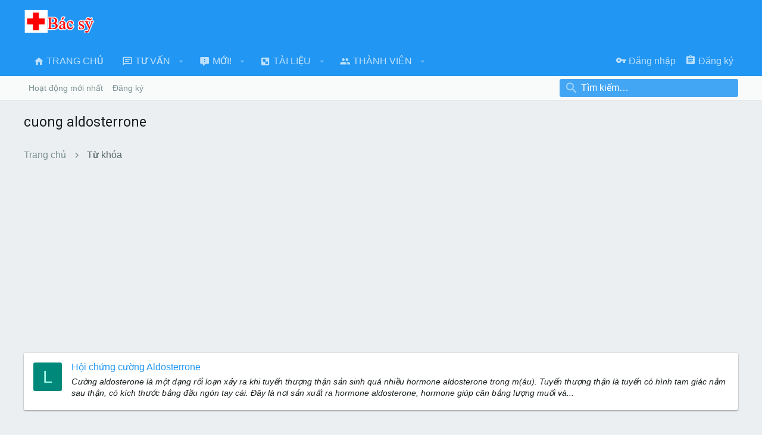

--- FILE ---
content_type: text/html; charset=utf-8
request_url: https://www.google.com/recaptcha/api2/aframe
body_size: 267
content:
<!DOCTYPE HTML><html><head><meta http-equiv="content-type" content="text/html; charset=UTF-8"></head><body><script nonce="f_Of3p2A1JWGiAZH19_6Og">/** Anti-fraud and anti-abuse applications only. See google.com/recaptcha */ try{var clients={'sodar':'https://pagead2.googlesyndication.com/pagead/sodar?'};window.addEventListener("message",function(a){try{if(a.source===window.parent){var b=JSON.parse(a.data);var c=clients[b['id']];if(c){var d=document.createElement('img');d.src=c+b['params']+'&rc='+(localStorage.getItem("rc::a")?sessionStorage.getItem("rc::b"):"");window.document.body.appendChild(d);sessionStorage.setItem("rc::e",parseInt(sessionStorage.getItem("rc::e")||0)+1);localStorage.setItem("rc::h",'1769237000432');}}}catch(b){}});window.parent.postMessage("_grecaptcha_ready", "*");}catch(b){}</script></body></html>

--- FILE ---
content_type: application/javascript
request_url: https://t.dtscout.com/pv/?_a=v&_h=tuvan.hoibacsy.vn&_ss=7akfsf5y4y&_pv=1&_ls=0&_u1=1&_u3=1&_cc=us&_pl=d&_cbid=3wnu&_cb=_dtspv.c
body_size: -281
content:
try{_dtspv.c({"b":"chrome@131"},'3wnu');}catch(e){}

--- FILE ---
content_type: text/javascript;charset=UTF-8
request_url: https://whos.amung.us/pingjs/?k=4h211drjvj&t=cuong%20aldosterrone%20%7C%20T%C6%B0%20v%E1%BA%A5n%20H%E1%BB%99i%20B%C3%A1c%20S%E1%BB%B9&c=d&x=https%3A%2F%2Ftuvan.hoibacsy.vn%2Ftags%2Fcuong-aldosterrone%2F&y=&a=0&v=27&r=517
body_size: -49
content:
WAU_r_d('5','4h211drjvj',0);